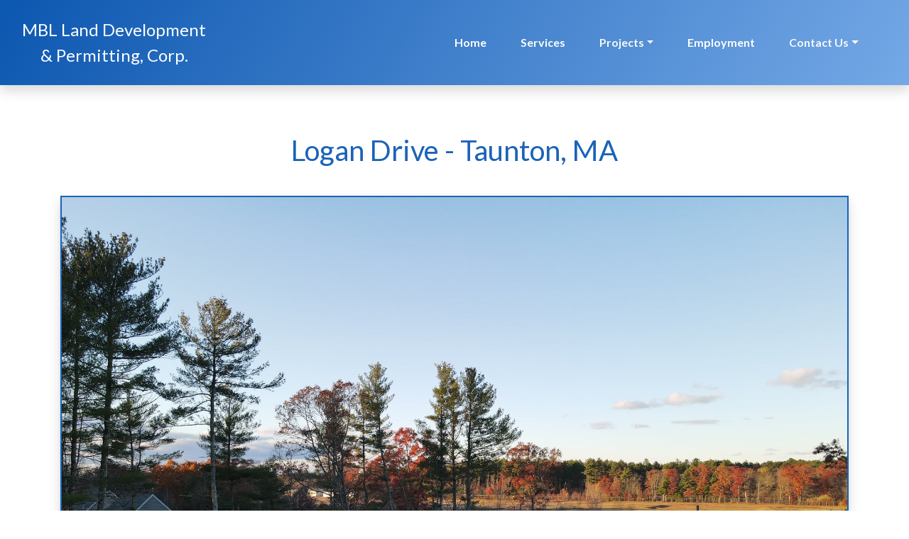

--- FILE ---
content_type: text/html
request_url: http://mbllanddevelopment.com/project-page-logan-dr.html
body_size: 3060
content:
<!DOCTYPE html>
<html>

<head>
    <meta charset="utf-8">
    <meta name="viewport" content="width=device-width, initial-scale=1.0, shrink-to-fit=no">
    <title>Project Page - MBL Land Development &amp; Permitting Corp.</title>
    <meta name="twitter:card" content="summary_large_image">
    <link rel="icon" type="image/png" sizes="542x179" href="assets/img/MBL%20Trnasparent.png">
    <link rel="icon" type="image/png" sizes="542x179" href="assets/img/MBL%20Trnasparent.png">
    <link rel="icon" type="image/png" sizes="542x179" href="assets/img/MBL%20Trnasparent.png">
    <link rel="icon" type="image/png" sizes="542x179" href="assets/img/MBL%20Trnasparent.png">
    <link rel="icon" type="image/png" sizes="542x179" href="assets/img/MBL%20Trnasparent.png">
    <link rel="stylesheet" href="assets/bootstrap/css/bootstrap.min.css">
    <link rel="stylesheet" href="https://fonts.googleapis.com/css?family=Lato:300,400,700">
    <link rel="stylesheet" href="assets/fonts/fontawesome-all.min.css">
    <link rel="stylesheet" href="assets/fonts/ionicons.min.css">
    <link rel="stylesheet" href="assets/css/-Filterable-Gallery-with-Lightbox-BS4-.css">
    <link rel="stylesheet" href="assets/css/alert.css">
    <link rel="stylesheet" href="assets/css/Filterable-Gallery.css">
    <link rel="stylesheet" href="https://cdnjs.cloudflare.com/ajax/libs/animate.css/3.5.2/animate.min.css">
    <link rel="stylesheet" href="https://cdnjs.cloudflare.com/ajax/libs/aos/2.3.4/aos.css">
    <link rel="stylesheet" href="https://cdnjs.cloudflare.com/ajax/libs/pikaday/1.6.1/css/pikaday.min.css">
    <link rel="stylesheet" href="assets/css/Newsletter-Subscription-Form.css">
    <link rel="stylesheet" href="assets/css/Staff-Directory.css">
    <link rel="stylesheet" href="assets/css/untitled-1.css">
    <link rel="stylesheet" href="assets/css/untitled.css">
</head>

<body>
    <nav class="navbar navbar-dark navbar-expand-lg fixed-top bg-white text-center shadow portfolio-navbar gradient" data-aos="zoom-in" data-aos-duration="900" data-aos-delay="250" data-aos-once="true">
        <div class="container-fluid"><a class="navbar-brand text-white shadow-none logo" href="index.html">MBL Land Development <br>&amp; Permitting, Corp.</a><button data-toggle="collapse" class="navbar-toggler" data-target="#navbarNav"><span class="sr-only">Toggle navigation</span><span class="navbar-toggler-icon"></span></button>
            <div class="collapse navbar-collapse" id="navbarNav">
                <ul class="navbar-nav ml-auto">
                    <li class="nav-item"><a class="nav-link" href="index.html">Home</a></li>
                    <li class="nav-item"><a class="nav-link" href="services.html">Services</a></li>
                    <li class="nav-item dropdown"><a class="dropdown-toggle nav-link text-light nav-link" aria-expanded="false" data-toggle="dropdown" href="#" style="color: rgb(255,255,255);">Projects</a>
                        <div class="dropdown-menu border-info" style="background-color: #74a8e6;border-style: none;border-radius: none;"><a class="dropdown-item text-light" href="projects-with-sidebar.html">Projects</a><a class="dropdown-item text-light" href="project-page-misc-images.html">Historic Photos &amp; Maps</a></div>
                    </li>
                    <li class="nav-item"><a class="nav-link" href="employment.html">Employment</a></li>
                   <li class="nav-item dropdown"><a class="dropdown-toggle nav-link text-light nav-link" aria-expanded="false" data-toggle="dropdown" href="#" style="color: rgb(255,255,255);">Contact Us</a>
                        <div class="dropdown-menu border-info" style="background-color: #74a8e6;border-style: none;border-radius: none;"><a class="dropdown-item text-light" href="staff.html">Staff Directory</a><a class="dropdown-item text-light" href="contact.html">Inquiry Form</a></div>
                    </li>
                </ul>
            </div>
        </div>
    </nav>
    <main class="page project-page">
        <section class="portfolio-block project">
            <h1 class="text-center" style="margin-bottom: 40px; color:rgb(27,99,184);">Logan Drive - Taunton, MA</h1>
            <div class="container">
                <div class="shadow-sm image" style="margin-bottom: 30px;height: auto;"><img class="img-fluid shadow" src="assets/img/logan%20drive/258723177_418503283009559_6803244536448945381_n.jpg" style="border: solid 2px rgb(27,99,184);"></div>
                <div class="row" style="padding-top: 30px;padding-bottom: 30px;">
                    <div class="col-12 col-md-6 offset-md-1 info">
                        <h3>Logan Drive in Taunton, MA</h3>
                        <p>MBL performed the existing conditions field survey and designed a four lot open space residential subdivision off Caswell Street in Taunton, Massachusetts.&nbsp;The project included wetlands permitting with MassDEP and the Conservation Commission, permitting of the cluster subdivision with the Planning Board and septic system design and permitting with the Board of Health.&nbsp;MBL also provided construction stakeout services as part of this project. </p>
                    </div>
                    <div class="col-12 col-md-3 offset-md-1 meta">
                        <div class="tags"><span class="meta-heading">Tags</span><a href="#">Residential</a><a href="#">Development</a></div>
                    </div>
                </div>
                <div class="more-projects" style="padding-top: 25px;">
                    <div class="row text-center justify-content-center gallery">
                        <div class="col-md-4 col-lg-3 pt-3" id="bxshadow-15">
                            <div class="item"><a><img class="img-fluid scale-on-hover" id="bxshadow-16" src="assets/img/logan%20drive/212759824_333191085149301_6543524989779767992_n.jpg"></a></div>
                        </div>
                        <div class="col-md-4 col-lg-3 pt-3" id="bxshadow-17">
                            <div class="item"><a><img class="img-fluid scale-on-hover" id="bxshadow-18" src="assets/img/logan%20drive/241183966_377797164022026_5344176999104787643_n.jpg"></a></div>
                        </div>
                        <div class="clearfix"></div>
                    </div>
                    <div class="row text-center justify-content-center gallery">
                        <div class="col-md-4 col-lg-3 pt-3" id="bxshadow-19">
                            <div class="item"><a><img class="img-fluid scale-on-hover" id="bxshadow-20" src="assets/img/logan%20drive/120878202_159442695582287_6500728915456980577_n.jpg"></a></div>
                        </div>
                        <div class="col-md-4 col-lg-3 pt-3" id="bxshadow-21">
                            <div class="item"><a><img class="img-fluid scale-on-hover" id="bxshadow-22" src="assets/img/logan%20drive/132687834_200411188152104_6334877551435724235_n.jpg"></a></div>
                        </div>
                        <div class="clearfix"></div>
                    </div>
                    <div class="row text-center justify-content-center gallery">
                        <div class="col-md-4 col-lg-3 pt-3" id="bxshadow-7">
                            <div class="item"><a><img class="img-fluid scale-on-hover" id="bxshadow-8" src="assets/img/logan%20drive/258742641_418503293009558_3967786209408196337_n.jpg"></a></div>
                        </div>
                        <div class="col-md-4 col-lg-3 pt-3" id="bxshadow-3">
                            <div class="item"><a><img class="img-fluid scale-on-hover" id="bxshadow-4" src="assets/img/logan%20drive/258723177_418503283009559_6803244536448945381_n.jpg"></a></div>
                        </div>
                        <div class="clearfix"></div>
                    </div>
                    <div class="row text-center justify-content-center gallery">
                        <div class="col-md-4 col-lg-3 pt-3" id="bxshadow-11">
                            <div class="item"><a><img class="img-fluid scale-on-hover" id="bxshadow-12" src="assets/img/logan%20drive/258853591_418502496342971_5548768759892869542_n.jpg"></a></div>
                        </div>
                        <div class="col-md-4 col-lg-3 pt-3" id="bxshadow-13">
                            <div class="item"><a><img class="img-fluid scale-on-hover" id="bxshadow-14" src="assets/img/logan%20drive/258636878_418502493009638_2162811014827244279_n.jpg"></a></div>
                        </div>
                        <div class="clearfix"></div>
                    </div>
                    <div class="row text-center justify-content-center gallery">
                        <div class="col-md-4 col-lg-3 pt-3" id="bxshadow-5" src="nature/image3.jpg">
                            <div class="item"><a><img class="img-fluid scale-on-hover" id="bxshadow-6" src="assets/img/logan%20drive/120948072_159442772248946_2487428447910415264_n.jpg"></a></div>
                        </div>
                        <div class="col-md-4 col-lg-3 pt-3" id="bxshadow-9">
                            <div class="item"><a><img class="img-fluid scale-on-hover" id="bxshadow-10" src="assets/img/logan%20drive/122700695_166372781555945_3393976476269396443_n.jpg"></a></div>
                        </div>
                        <div class="col-md-4 col-lg-3 pt-3" id="bxshadow-1">
                            <div class="item"><a><img class="img-fluid scale-on-hover" id="bxshadow-2" src="assets/img/logan%20drive/124838013_170550384471518_8264227728409214207_n.jpg"></a></div>
                        </div>
                        <div class="clearfix"></div>
                    </div>
                    <div class="row text-center justify-content-center gallery">
                        <div class="clearfix"></div>
                    </div>
                </div>
            </div>
        </section>
    </main>
    <footer class="page-footer" style="border-width: 0px;border-style: solid;">
        <div class="container">
            <div class="row justify-content-center align-items-center" style="margin-bottom: 20px;">
                <div class="col-sm-6 col-md-3 col-lg-3 col-xl-3" style="padding: 10px 15px;"><img class="img-fluid" src="assets/img/affiliations/BBB-logo-new-3-1024x434-3.jpg"></div>
                <div class="col-sm-6 col-md-3 col-lg-3 col-xl-3" style="padding: 10px 15px;"><img class="img-fluid" src="assets/img/affiliations/asce.png"></div>
                <div class="col-sm-6 col-md-3 col-lg-3 col-xl-3" style="padding: 10px 15px;"><img class="img-fluid" src="assets/img/affiliations/bsces.png"></div>
                <div class="col-sm-6 col-md-3 col-lg-3 col-xl-3" style="padding: 10px 15px;"><img class="img-fluid" src="assets/img/affiliations/malsce.png"></div>
            </div>
             <div class="row justify-content-center align-items-center" style="margin-bottom: 20px;">
                <div class="col-sm-6 col-md-3 col-lg-3 col-xl-3" style="padding: 10px 15px;"><img class="img-fluid" src="assets/img/affiliations/easton%20chamber.png"></div>
                <div class="col-sm-6 col-md-3 col-lg-3 col-xl-3" style="padding: 10px 15px;"><img class="img-fluid" src="assets/img/affiliations/U.S._Green_Building_Council_logo.png"></div>
                <div class="col-sm-6 col-md-3 col-lg-3 col-xl-3" style="padding: 10px 15px;"><img class="img-fluid" src="assets/img/affiliations/tacc.jpg" style="max-height: 248px;"></div>
            </div>
            <div class="row justify-content-center align-items-center" style="margin-bottom: 20px;">
                <div class="col-sm-6 col-md-3 col-lg-3 col-xl-3" style="padding: 10px 15px;"><img class="img-fluid" src="assets/img/affiliations/BBB_MBL.png"></div>
                <div class="col-sm-6 col-md-3 col-lg-3 col-xl-3" style="padding: 10px 15px;"><img class="img-fluid" src="assets/img/affiliations/macc.jpg"></div>
            </div>
            <hr style="color: #ffffff;background-color: #2659cc;max-width: 70%;margin-bottom: 20px;margin-top: 0;">
            <div class="col text-center" style="margin-bottom: 20px;"><img src="assets/img/paypal%20cc.png" style="text-align: center;box-shadow: -5px 5px 3px 1px rgba(33,37,41,0.18);border: 1px solid rgba(34,34,44,0.25);max-width: 75%;"></div>
            <hr style="color: #ffffff;background-color: #2659cc;max-width: 70%;margin-bottom: 20px;margin-top: 0;">
            <div class="links"><a href="staff.html">About us</a><a href="projects-with-sidebar.html">Projects</a><a href="employment.html">Employment</a><a href="contact.html">Contact us</a></div>
            <div class="social-icons"><a href="https://facebook.com/mbllanddevelopment" style="background-color: rgb(38,89,204);"><i class="icon ion-social-facebook"></i></a><a href="https://www.instagram.com/mbllanddevelopment/?hl=en" style="background-color: #2659cc;"><i class="icon ion-social-instagram-outline"></i></a><a href="https://www.linkedin.com/company/mbl-land-development-&amp;-permitting-corp" style="background-color: #2659cc;"><i class="fab fa-linkedin-in"></i></a><a href="https://twitter.com/MBLLandCorp" style="background-color: #2659cc;"><i class="icon ion-social-twitter"></i></a></div>
        </div><div> 
<p> &copy; <script>document.write(new Date().getFullYear())</script> MBL Land Development & Permitting, Corp.  &nbsp;All Rights Reserved</p>

</div>
    </footer>
    <script src="assets/js/jquery.min.js"></script>
    <script src="assets/bootstrap/js/bootstrap.min.js"></script>
    <script src="assets/js/bs-init.js"></script>
    <script src="https://cdnjs.cloudflare.com/ajax/libs/aos/2.3.4/aos.js"></script>
    <script src="assets/js/-Filterable-Gallery-with-Lightbox-BS4-.js"></script>
    <script src="assets/js/Filterable-Gallery.js"></script>
    <script src="https://cdnjs.cloudflare.com/ajax/libs/pikaday/1.6.1/pikaday.min.js"></script>
    <script src="assets/js/theme.js"></script>
</body>

</html>

--- FILE ---
content_type: text/css
request_url: http://mbllanddevelopment.com/assets/css/-Filterable-Gallery-with-Lightbox-BS4-.css
body_size: 1351
content:
.filtr-container {
  margin: 0 -4px;
}

.filtr-item {
  padding: 4px;
}

.filtr-controls {
  text-align: center;
  font-size: 18px;
  text-transform: uppercase;
  margin: 30px 0 15px;
}

.filtr-controls span {
  display: inline-block;
  margin: 10px 15px;
  cursor: pointer;
  padding: 5px 0;
  position: relative;
  color: #777;
}

.filtr-controls span:hover, .filtr-controls span.active {
  color: #000;
}

.filtr-controls span:after {
  content: ' ';
  width: 0;
  height: 2px;
  position: absolute;
  bottom: 0;
  left: 50%;
  background: transparent;
  -webkit-transition: all .6s ease;
  transition: all .6s ease;
}

.filtr-controls span.active:after {
  width: 100%;
  left: 0;
  background: #000;
}

@media (max-width:479px) {
  .filtr-item {
    width: 100%;
  }
}

.filtr-item > a {
  position: relative;
  display: block;
}

.filtr-item > a:before, .filtr-item > a:after {
  -webkit-transition: all .6s ease;
  transition: all .6s ease;
}

.filtr-item > a:before {
  content: ' ';
  position: absolute;
  z-index: 10;
  top: 0;
  left: 0;
  bottom: 0;
  right: 0;
  background: transparent;
}

.filtr-item:hover > a:before {
  background: rgba(0,0,0,.2);
}

.filtr-item > a:after {
  font-family: FontAwesome;
  content: '\f0fe';
  position: absolute;
  z-index: 11;
  top: 50%;
  left: 50%;
  margin: -20px 0 0 -17px;
  color: #fff;
  font-size: 40px;
  line-height: 40px;
  opacity: 0;
}

.filtr-item:hover > a:after {
  opacity: .5;
}

.filtr-loading {
  border: 5px solid #333;
  position: relative;
  border-radius: 40px;
  height: 40px;
  left: 50%;
  margin: 80px 0;
  opacity: 0;
  top: 0;
  width: 40px;
  z-index: 2;
  -webkit-animation: pulsate 1s ease-out infinite;
  -moz-animation: pulsate 1s ease-out infinite;
  -ms-animation: pulsate 1s ease-out infinite;
  -o-animation: pulsate 1s ease-out infinite;
  animation: pulsate 1s ease-out infinite;
}

.sl-wrapper .sl-close, .sl-wrapper .sl-navigation button {
  height: 44px;
  line-height: 44px;
  font-family: Arial,Baskerville,monospace;
}

.sl-wrapper .sl-close:focus, .sl-wrapper .sl-navigation button:focus {
  outline: 0;
}

body.hidden-scroll {
  overflow: hidden;
}

.sl-overlay {
  position: fixed;
  left: 0;
  right: 0;
  top: 0;
  bottom: 0;
  background: #fff;
  /*opacity: .9;*/
  display: none;
  z-index: 1050;
}

.sl-wrapper .sl-close, .sl-wrapper .sl-counter {
  top: 30px;
  display: none;
  color: #000;
  position: fixed;
}

.sl-wrapper {
  z-index: 1040;
}

.sl-wrapper button {
  border: 0;
  background: 0 0;
  font-size: 28px;
  padding: 0;
  cursor: pointer;
}

.sl-wrapper button:hover {
  opacity: .7;
}

.sl-wrapper .sl-close {
  right: 30px;
  z-index: 1060;
  margin-top: -14px;
  margin-right: -14px;
  width: 44px;
  font-size: 5rem;
}

.sl-wrapper .sl-counter {
  left: 30px;
  z-index: 1060;
  font-size: 1rem;
}

.sl-wrapper .sl-navigation {
  width: 100%;
  display: none;
}

.sl-wrapper .sl-navigation button {
  position: fixed;
  top: 50%;
  margin-top: -22px;
  width: 22px;
  text-align: center;
  display: block;
  z-index: 1060;
  color: #000;
}

.sl-wrapper .sl-navigation button.sl-next {
  right: 5px;
  font-size: 2rem;
}

.sl-wrapper .sl-navigation button.sl-prev {
  left: 5px;
  font-size: 2rem;
}

.sl-wrapper .sl-image {
  position: fixed;
  -ms-touch-action: none;
  touch-action: none;
  z-index: 10000;
  /*border: 1px solid #ddd;*/
}

.sl-wrapper .sl-image img {
  margin: 0;
  padding: 15px;
  display: block;
  /*border: 0;*/
  -webkit-box-shadow: 0 0 15px rgba(0,0,0,.1);
  box-shadow: 0 0 15px rgba(0,0,0,.1);
  background: #fff;
}

.sl-wrapper .sl-image iframe {
  background: #000;
  border: 0;
}

@media (min-width:35.5em) {
  .sl-wrapper .sl-navigation button {
    width: 44px;
  }
}

@media (min-width:35.5em) {
  .sl-wrapper .sl-navigation button.sl-next {
    right: 10px;
    font-size: 4rem;
  }
}

@media (min-width:35.5em) {
  .sl-wrapper .sl-navigation button.sl-prev {
    left: 10px;
    font-size: 4rem;
  }
}

@media (min-width:35.5em) {
  .sl-wrapper .sl-image iframe, .sl-wrapper .sl-image img {
    border: 0;
  }
}

@media (min-width:50em) {
  .sl-wrapper .sl-navigation button {
    width: 44px;
  }
}

@media (min-width:50em) {
  .sl-wrapper .sl-navigation button.sl-next {
    right: 20px;
    font-size: 6rem;
  }
}

@media (min-width:50em) {
  .sl-wrapper .sl-navigation button.sl-prev {
    left: 20px;
    font-size: 6rem;
  }
}

@media (min-width:50em) {
  .sl-wrapper .sl-image iframe, .sl-wrapper .sl-image img {
    border: 0;
  }
}

.sl-wrapper .sl-image .sl-caption {
  display: none;
  padding: 10px;
  color: #fff;
  background: rgba(0,0,0,.8);
  position: absolute;
  bottom: 15px;
  left: 15px;
  right: 15px;
  text-align: center;
  /*-webkit-animation: opacity .6s ease-out;*/
  /*-moz-animation: opacity .6s ease-out;*/
  /*-ms-animation: opacity .6s ease-out;*/
  /*-o-animation: opacity .6s ease-out;*/
  /*animation: opacity .6s ease-out;*/
}

.sl-wrapper .sl-image .sl-caption.pos-top {
  bottom: auto;
  top: 15px;
}

.sl-wrapper .sl-image .sl-caption.pos-outside {
  bottom: auto;
}

.sl-wrapper .sl-image .sl-download {
  display: none;
  position: absolute;
  bottom: 5px;
  right: 5px;
  color: #000;
  z-index: 1060;
}

.sl-spinner {
  display: none;
  border: 5px solid #333;
  border-radius: 40px;
  height: 40px;
  left: 50%;
  margin: -20px 0 0 -20px;
  opacity: 0;
  position: fixed;
  top: 50%;
  width: 40px;
  z-index: 1057;
  -webkit-animation: pulsate 1s ease-out infinite;
  -moz-animation: pulsate 1s ease-out infinite;
  -ms-animation: pulsate 1s ease-out infinite;
  -o-animation: pulsate 1s ease-out infinite;
  animation: pulsate 1s ease-out infinite;
}

.sl-scrollbar-measure {
  position: absolute;
  top: -9999px;
  width: 50px;
  height: 50px;
  overflow: scroll;
}

@keyframes pulsate {
}

@keyframes opacity {
}



--- FILE ---
content_type: text/css
request_url: http://mbllanddevelopment.com/assets/css/Filterable-Gallery.css
body_size: 307
content:
.gallery-pt--body {
  display: inline-block;
  padding: 0;
  margin: 0;
}

.gallery-pt--filter-container {
  text-align: center;
  padding: 20px 0;
  font-size: 24px;
  text-decoration: none;
  /*color: #ccc;*/
}

.gallery-pt--filter-container a {
  color: #ccc;
  text-decoration: none;
}

.gallery-pt--filter-container .list-item {
  padding: 0;
  margin: 0;
}

.gallery-pt--filter-container li:after {
  content: " / ";
  color: #ddd;
}

.gallery-pt--filter-container li:last-child:after {
  content: "";
}

.gallery-pt--filter-container li a:hover {
  color: rgb(76,177,249);
}

.gallery-pt--filter-container li.active a {
  color: lightgreen;
}

.gallery-pt--body .thumbnail {
  border: none;
}

.gallery-pt--body .item {
  padding: 0;
}



--- FILE ---
content_type: text/css
request_url: http://mbllanddevelopment.com/assets/css/Newsletter-Subscription-Form.css
body_size: 495
content:
.newsletter-subscribe {
  color: #313437;
  background-color: #fff;
  padding: 50px 0;
}

.newsletter-subscribe p {
  color: #7d8285;
  line-height: 1.5;
}

.newsletter-subscribe h2 {
  font-size: 24px;
  font-weight: bold;
  margin-bottom: 25px;
  line-height: 1.5;
  padding-top: 0;
  margin-top: 0;
  color: inherit;
}

.newsletter-subscribe .intro {
  font-size: 16px;
  max-width: 500px;
  margin: 0 auto 25px;
}

.newsletter-subscribe .intro p {
  margin-bottom: 35px;
}

.newsletter-subscribe form {
  justify-content: center;
}

.newsletter-subscribe form .form-control {
  background: #eff1f4;
  border: none;
  border-radius: 3px;
  box-shadow: none;
  outline: none;
  color: inherit;
  text-indent: 9px;
  height: 45px;
  margin-right: 10px;
  min-width: 250px;
}

.newsletter-subscribe form .btn {
  padding: 16px 32px;
  border: none;
  background: none;
  box-shadow: none;
  text-shadow: none;
  opacity: 0.9;
  text-transform: uppercase;
  font-weight: bold;
  font-size: 13px;
  letter-spacing: 0.4px;
  line-height: 1;
}

.newsletter-subscribe form .btn:hover {
  opacity: 1;
}

.newsletter-subscribe form .btn:active {
  transform: translateY(1px);
}

.newsletter-subscribe form .btn-primary {
  background-color: #2659cc !important;
  color: #fff;
  outline: none !important;
}



--- FILE ---
content_type: text/css
request_url: http://mbllanddevelopment.com/assets/css/Staff-Directory.css
body_size: 209
content:
p.job-title {
  font-style: italic;
}

.staffrow {
  /*display: -ms-flexbox;*/
  display: flex;
  -ms-flex-wrap: wrap;
  flex-wrap: wrap;
  margin-right: -15px;
  margin-left: -15px;
  background: linear-gradient(120deg,#0c57b0, #74a8e6);
  color: #fff;
}



--- FILE ---
content_type: text/css
request_url: http://mbllanddevelopment.com/assets/css/untitled-1.css
body_size: 68
content:
.img-fluid.image.scale-on-hover.bxshadow {
}

.img-fluid.image {
}



--- FILE ---
content_type: text/css
request_url: http://mbllanddevelopment.com/assets/css/untitled.css
body_size: 1019
content:
.gradient {
  background: linear-gradient(120deg,#0c57b0, #74a8e6);
  color: #fff;
}

.dropcaps:first-of-type:first-letter {
  height: 0.7em;
  margin: 0.08em 0 -0.05em 0;
  padding: 0 0.065em 0 0;
  font-size: 4em;
  line-height: 0.85em;
  float: left;
}

.list-group-item {
  position: relative;
  display: block;
  padding: .75rem 1.25rem;
  margin-bottom: 10px;
  background-color: #fff;
  border: 1px solid rgba(0,0,0,.125);
}

.list-group-item:first-child {
  border-top-left-radius: .25rem;
  border-top-right-radius: .25rem;
  margin-top: 10px;
}

.list-inline, .list-unstyled {
  padding-left: 0;
  list-style: none;
  line-height: 2;
}

.rowstaff {
  display: -ms-flexbox;
  display: flex;
  -ms-flex-wrap: wrap;
  flex-wrap: wrap;
  margin-right: -15px;
  margin-left: -15px;
  background: linear-gradient(120deg,#0c57b0, #74a8e6);
  color: #fff;
}

.portfolio-block.projects-with-sidebar a {
  color: white;
  font-weight: 300;
}

@media (min-width:576px) {
  .portfolio-block.projects-with-sidebar .sidebar {
    display: block;
  }
}

@media (min-width:360px) {
  .portfolio-block.projects-with-sidebar .sidebar {
    display: block;
  }
}

.bxshadow {
  box-shadow: 5px 5px 10px rgba(0,0,0,0.12);
  border: 2px solid white;
}

.card {
  position: relative;
  display: -ms-flexbox;
  display: flex;
  -ms-flex-direction: column;
  flex-direction: column;
  min-width: 0;
  word-wrap: break-word;
  background-color: #fff;
  background-clip: border-box;
  border: 1px solid rgba(0,0,0,.125);
  border-radius: .25rem;
  /*max-width: 252px;*/
  /*margin: 20px;*/
}

.img-fluid.image.scale-on-hover.bxshadow {
}

.img-fluid.image {
}

@media (max-width:576px) {
  .jumbotron {
    padding: 4rem 2rem;
    margin-top: 30px;
    max-height: 300px;
    padding: 20px;
  }
}

@media (max-width:360px) {
  .jumbotron {
    padding: 4rem 2rem;
    margin-top: 70px;
    max-height: 300px;
    padding: 20px;
  }
}

.not-active {
  pointer-events: none;
  cursor: default;
}

#not-active {
  pointer-events: none;
  cursor: default;
}

.project-detail-border {
  border: 1px solid rgb(27,99,184);
}

@media (max-width: 360px) {
  .navbar-brand {
    display: inline-block;
    padding-top: .3125rem;
    padding-bottom: .3125rem;
    margin-right: 1rem;
    font-size: 1.25rem;
    line-height: inherit;
    white-space: normal;
  }
}

@media (min-width:576px) {
  .navbar {
    padding-top: 1.2rem;
    padding-bottom: 1.2rem;
  }
}

@media (min-width:576px) {
  .jumbotron {
    padding: 4rem 2rem;
  }
}

.services-row-margin-left {
  margin-left: 100px;
}

.dropdown-menu {
  position: absolute;
  top: 100%;
  left: 0;
  z-index: 1000;
  display: none;
  float: left;
  min-width: 10rem;
  padding: .5rem 0;
  margin: .125rem 0 0;
  font-size: 1rem;
  color: #fff;
  text-align: left;
  list-style: none;
  background-clip: padding-box;
  border: .5px solid rgba(0,0,0,.15);
}

.gradient a:hover {
  opacity: .75!important;
  background: transparent;
}

.li {
  margin-bottom: 3px;
}



--- FILE ---
content_type: application/javascript
request_url: http://mbllanddevelopment.com/assets/js/Filterable-Gallery.js
body_size: 420
content:
var slug = function(str) {
    var $slug = '';
    var trimmed = $.trim(str);
    $slug = trimmed.replace(/[^a-z0-9-]/gi, '-').
    replace(/-+/g, '-').
    replace(/^-|-$/g, '');
    return $slug.toLowerCase();
}

$("ul.filters li a").on('click',function(){
    $("ul.filters").find('.active').removeClass('active')
    $(this).parent().addClass('active')
    let filterValue = slug(this.text)
    if(filterValue == 'all') {
        $("div.gallery-pt--body>.item").show()
    }
    else {
        let parent = $('div.gallery-pt--body')
        parent.parent().height(parent.parent().height())
        parent.slideUp(500,function(){
            $(this).find('img[data-album!="'+filterValue+'"]').closest('div.item')
            .hide()
            .parent().find('img[data-album="'+filterValue+'"]').closest('div.item')
            .show()
        }).slideDown()
        
    }
});

--- FILE ---
content_type: application/javascript
request_url: http://mbllanddevelopment.com/assets/js/bs-init.js
body_size: 255
content:
if (window.innerWidth < 768) {
	$('[data-bss-disabled-mobile]').removeClass('animated').removeAttr('data-aos data-bss-hover-animate');
}

$(document).ready(function(){
	AOS.init();

	$('[data-bss-hover-animate]')
		.mouseenter( function(){ var elem = $(this); elem.addClass('animated ' + elem.attr('data-bss-hover-animate')) })
		.mouseleave( function(){ var elem = $(this); elem.removeClass('animated ' + elem.attr('data-bss-hover-animate')) });
});

--- FILE ---
content_type: application/javascript
request_url: http://mbllanddevelopment.com/assets/js/theme.js
body_size: 84
content:
$('.datepicker').each(function(){
	var picker = new Pikaday({
		field: this
	});
});